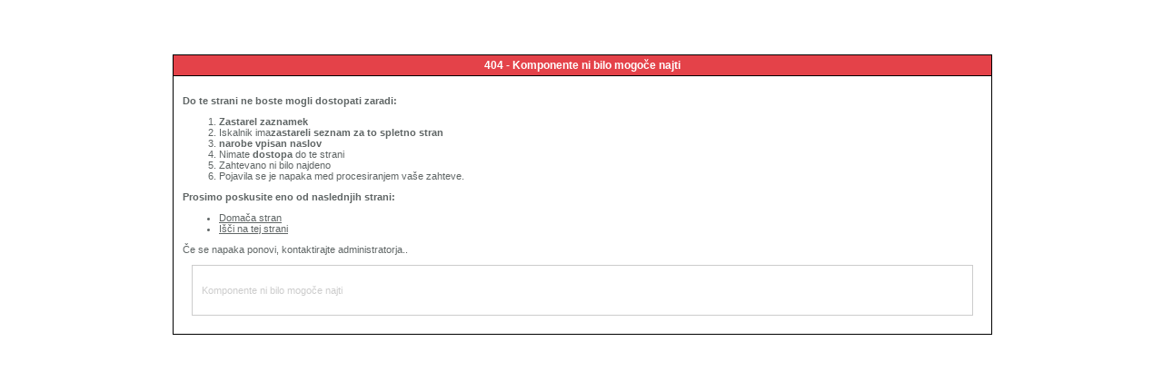

--- FILE ---
content_type: text/html; charset=UTF-8
request_url: https://test.drustvo-svs.si/archive_site/index.php?Itemid=141
body_size: 1493
content:


<!DOCTYPE html PUBLIC "-//W3C//DTD XHTML 1.0 Transitional//EN" "http://www.w3.org/TR/xhtml1/DTD/xhtml1-transitional.dtd">
<html xmlns="http://www.w3.org/1999/xhtml" xml:lang="en-gb" lang="en-gb" dir="ltr">
<head>
	<title>404 - Napaka: 404</title>
	<link rel="stylesheet" href="/archive_site/templates/system/css/error.css" type="text/css" />
</head>
<body>
	<div class="error">
		<div id="outline">
		<div id="errorboxoutline">
			<div id="errorboxheader">404 - Komponente ni bilo mogoče najti</div>
			<div id="errorboxbody">
			<p><strong>Do te strani ne boste mogli dostopati zaradi: </strong></p>
				<ol>
					<li><strong>Zastarel zaznamek</strong></li>
					<li>Iskalnik ima<strong>zastareli seznam za to spletno stran</strong></li>
					<li><strong>narobe vpisan naslov</strong></li>
					<li>Nimate <strong>dostopa</strong> do te strani</li>
					<li>Zahtevano ni bilo najdeno</li>
					<li>Pojavila se je napaka med procesiranjem vaše zahteve.</li>
				</ol>
			<p><strong>Prosimo poskusite eno od naslednjih strani:</strong></p>

				<ul>
					<li><a href="/archive_site/index.php" title="Pojdi na domačo stran">Domača stran</a></li>
					<li><a href="/archive_site/index.php?option=com_search" title="Išči na tej strani">Išči na tej strani</a></li>

				</ul>

			<p>Če se napaka ponovi, kontaktirajte administratorja..</p>
			<div id="techinfo">
			<p>Komponente ni bilo mogoče najti</p>
			<p>
							</p>
			</div>
			</div>
		</div>
		</div>
	</div>
</body>
</html>
